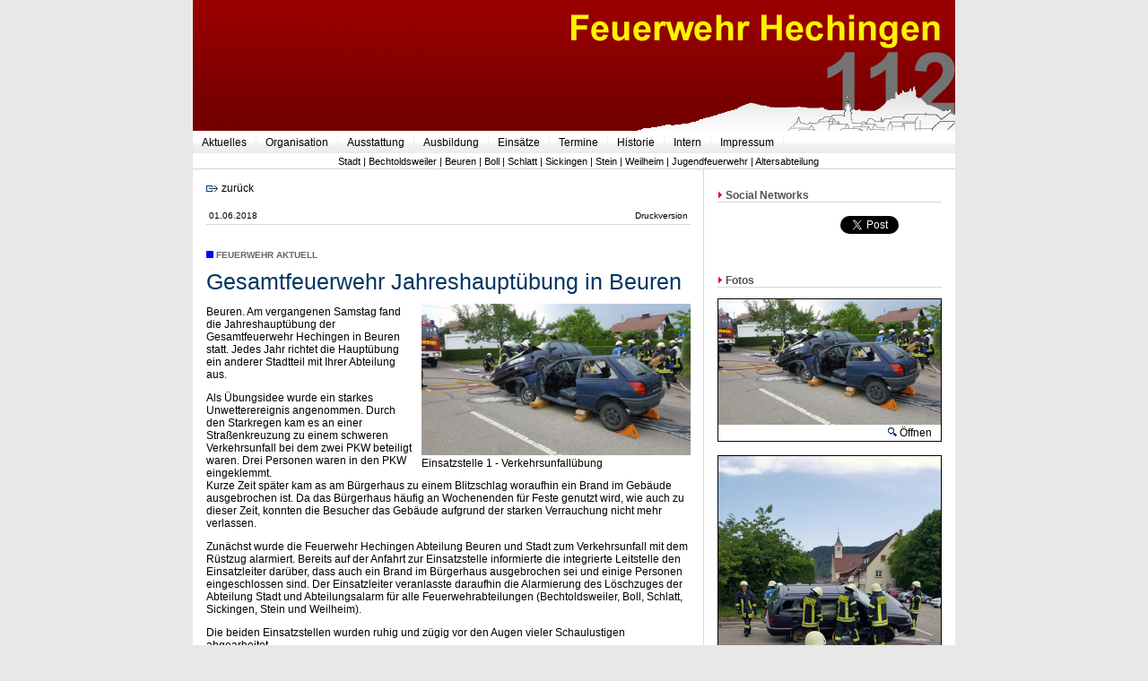

--- FILE ---
content_type: text/html
request_url: http://feuerwehr-hechingen.com/artikel.php?artikel=414
body_size: 15590
content:
<!DOCTYPE html PUBLIC "-//W3C//DTD XHTML 1.0 Transitional//EN" "http://www.w3.org/TR/xhtml1/DTD/xhtml1-transitional.dtd">
<html xmlns="http://www.w3.org/1999/xhtml">
<head>
<meta http-equiv="Content-Type" content="text/html; charset=iso-8859-1" />
<title>Freiwillige Feuerwehr Hechingen</title>
<link href="style.css" rel="stylesheet" type="text/css" />
<link rel="stylesheet" href="templates/photoswipe/photoswipe.css">
<link rel="stylesheet" href="templates/photoswipe/default-skin/default-skin.css"> 
<script src="templates/photoswipe/photoswipe.min.js"></script> 
<script src="templates/photoswipe/photoswipe-ui-default.min.js"></script> 
</head>
<body>
<div id="mainframe">
  <div id="header"></div>
  <div id="navigationbar">
  	<div id="navigation_item"><a id="link" href="index.php">Aktuelles</a></div>
  	<div id="navigation_item"><a id="link" href="artikel.php?menu=Organisation&artikel=112">Organisation</a></div>
  	<div id="navigation_item"><a id="link" href="liste.php?art=Fahrzeuge&menu=Ausstattung">Ausstattung</a></div>
  	<div id="navigation_item"><a id="link" href="artikel.php?menu=Ausbildung&artikel=119">Ausbildung</a></div>
  	<div id="navigation_item"><a id="link" href="einsatze.php?year=2026">Einsätze</a></div>
  	<div id="navigation_item"><a id="link" href="termine.php">Termine</a></div>
  	<div id="navigation_item"><a id="link" href="artikel.php?menu=Historie&artikel=125">Historie</a></div>
  	<div id="navigation_item"><a id="link" href="intern1/intern.php">Intern</a></div>
	<div id="navigation_item"><a id="link" href="impressum.php">Impressum</a></div>
  </div>
  <div id="naviabt">
    <a id="link" href="abteilung.php?abt=1">Stadt</a> | <a id="link" href="abteilung.php?abt=2">Bechtoldsweiler</a> | <a id="link" href="abteilung.php?abt=3">Beuren</a> | <a id="link" href="abteilung.php?abt=4">Boll</a> | <a id="link" href="abteilung.php?abt=5">Schlatt</a> | <a id="link" href="abteilung.php?abt=6">Sickingen</a> | <a id="link" href="abteilung.php?abt=7">Stein</a> <!--| <a id="link" href="abteilung.php?abt=8">Stetten</a> -->| <a id="link" href="abteilung.php?abt=9">Weilheim</a> | <a id="link" href="abteilung.php?abt=10">Jugendfeuerwehr</a> | <a id="link" href="abteilung.php?abt=11">Altersabteilung</a></div>
  <div id="inhalt">
  	 <br /><a id='link' href='javascript:history.go(-1);'><img src=link.gif border=0> zurück</a><br /><br /><table width=100% style='border-bottom:#D8D8D8 1px solid'><tr><td align=left>01.06.2018</td><td align=right><a id=link href=print.php?artikel_id=414 target=_blank>Druckversion</a></td></tr></table><br /><br /><div style='text-transform:uppercase; font-size:10px; font-weight:bold; color:#666666'><img src=bullet_blue.png /> Feuerwehr aktuell</div><h1>Gesamtfeuerwehr Jahreshauptübung in Beuren</h1><div id=image_right><img src=bilder/414_QBTE9830.JPG width=300px border=0 /><div style='padding-bottom: 2px; padding-right: 10px; padding-top: 2px'>Einsatzstelle 1 - Verkehrsunfallübung</div></div><p align=justify><p>Beuren. Am vergangenen Samstag fand die Jahreshaupt&uuml;bung der Gesamtfeuerwehr Hechingen in Beuren statt. Jedes Jahr richtet die Haupt&uuml;bung ein anderer Stadtteil mit Ihrer Abteilung aus.</p>

<p>Als &Uuml;bungsidee wurde ein starkes Unwetterereignis angenommen. Durch den Starkregen kam es an einer Stra&szlig;enkreuzung zu einem schweren Verkehrsunfall bei dem zwei PKW beteiligt waren. Drei Personen waren in den PKW eingeklemmt.<br />
Kurze Zeit sp&auml;ter kam as am B&uuml;rgerhaus zu einem Blitzschlag woraufhin ein Brand im Geb&auml;ude ausgebrochen ist. Da das B&uuml;rgerhaus h&auml;ufig an Wochenenden f&uuml;r Feste genutzt wird, wie auch zu dieser Zeit, konnten die Besucher das Geb&auml;ude aufgrund der starken Verrauchung nicht mehr verlassen.</p>

<p>Zun&auml;chst wurde die Feuerwehr Hechingen Abteilung Beuren und Stadt zum Verkehrsunfall mit dem R&uuml;stzug alarmiert. Bereits auf der Anfahrt zur Einsatzstelle informierte die integrierte Leitstelle den Einsatzleiter dar&uuml;ber, dass auch ein Brand im B&uuml;rgerhaus ausgebrochen sei und einige Personen eingeschlossen sind. Der Einsatzleiter veranlasste daraufhin die Alarmierung des L&ouml;schzuges der Abteilung Stadt und Abteilungsalarm f&uuml;r alle Feuerwehrabteilungen (Bechtoldsweiler, Boll, Schlatt, Sickingen, Stein und Weilheim).</p>

<p>Die beiden Einsatzstellen wurden ruhig und z&uuml;gig vor den Augen vieler Schaulustigen abgearbeitet.</p>
</p><br /><br />  </div>
  <div id="sidebar">
	  <div style="margin-top:20px">
						            <div class='sidebar_item'><div class='sidebar_headline'><img src='../pfeil_rot.gif' /> Social Networks</div><table width=100%><tr><td><div class='social_network'><div id='fb-root'></div>
							<script>(function(d, s, id) {
							var js, fjs = d.getElementsByTagName(s)[0];
							if (d.getElementById(id)) {return;}
							js = d.createElement(s); js.id = id;
							js.src = '//connect.facebook.net/de_DE/all.js#xfbml=1';
							fjs.parentNode.insertBefore(js, fjs);
							}(document, 'script', 'facebook-jssdk'));</script>
							<div class='fb-like' data-href='http://www.feuerwehr-hechingen.com/artikel_neu.php?artikel=414' data-send='false' data-layout='button_count' data-width='450' data-show-faces='false'></div></div></td><td><div class='social_network'><a href='https://twitter.com/share' class='twitter-share-button' data-count='horizontal'>Tweet</a><script type='text/javascript' src='//platform.twitter.com/widgets.js'></script></div></td></tr></table></div>									<div class='sidebar_item'><div class='sidebar_headline'><img src='../pfeil_rot.gif' /> Fotos</div><div class='my-gallery'><figure class='sidebar_fotos'><a id=link href=bilder/414_QBTE9830.JPG data-size=700x394><img src=bilder/414_QBTE9830.JPG width=248px border=0 /><p align='right' style='padding-right: 10px; margin-top: 2px; margin-bottom: 2px'><img src='icon_search.gif' border='0' />Öffnen</p></a></figure><figure class='sidebar_fotos'><a id=link href=bilder/414_ADRK1755.JPG data-size=394x700><img src=bilder/414_ADRK1755.JPG width=248px border=0 /><p align='right' style='padding-right: 10px; margin-top: 2px; margin-bottom: 2px'><img src='icon_search.gif' border='0' />Öffnen</p></a></figure><figure class='sidebar_fotos'><a id=link href=bilder/414_QSVY1917.JPG data-size=700x394><img src=bilder/414_QSVY1917.JPG width=248px border=0 /><p align='right' style='padding-right: 10px; margin-top: 2px; margin-bottom: 2px'><img src='icon_search.gif' border='0' />Öffnen</p></a></figure><figure class='sidebar_fotos_not_visible'><a id=link href=bilder/414_QKSY9137.JPG data-size=700x394><img src=bilder/414_QKSY9137.JPG width=0px border=0 /></a></figure></div><div style='padding-bottom: 2px; padding-right: 10px; padding-top: 2px'><a id=link href=galerie.php?artikel_id=414><img src='../pfeil_rot.gif' border=0 />weitere Fotos</a></div></div>	  </div>
  </div>
  <div id="fusszeile">
  <div style="margin-top: 15px">
  <div>© Feuerwehr Hechingen, Ermelesstraße 7, 72379 Hechingen</div>
  </div></div>
</div>

<div id="my-gallery" class="pswp" tabindex="-1" role="dialog" aria-hidden="true">
    <div class="pswp__bg"></div>

    <div class="pswp__scroll-wrap">

      <div class="pswp__container">
        <div class="pswp__item"></div>
        <div class="pswp__item"></div>
        <div class="pswp__item"></div>
      </div>

      <div class="pswp__ui pswp__ui--hidden">

        <div class="pswp__top-bar">

            <div class="pswp__counter"></div>

            <button class="pswp__button pswp__button--close" title="Close (Esc)"></button>

            <!--<button class="pswp__button pswp__button--share" title="Share"></button>-->

            <button class="pswp__button pswp__button--fs" title="Toggle fullscreen"></button>

            <button class="pswp__button pswp__button--zoom" title="Zoom in/out"></button>

            <div class="pswp__preloader">
                <div class="pswp__preloader__icn">
                  <div class="pswp__preloader__cut">
                    <div class="pswp__preloader__donut"></div>
                  </div>
                </div>
            </div>
        </div>


        <!-- <div class="pswp__loading-indicator"><div class="pswp__loading-indicator__line"></div></div> -->

        <div class="pswp__share-modal pswp__share-modal--hidden pswp__single-tap">
            <div class="pswp__share-tooltip">
                <!-- <a href="#" class="pswp__share--facebook"></a>
                <a href="#" class="pswp__share--twitter"></a>
                <a href="#" class="pswp__share--pinterest"></a>
                <a href="#" download class="pswp__share--download"></a> -->
            </div>
        </div>

        <button class="pswp__button pswp__button--arrow--left" title="Previous (arrow left)"></button>
        <button class="pswp__button pswp__button--arrow--right" title="Next (arrow right)"></button>
        <div class="pswp__caption">
          <div class="pswp__caption__center">
          </div>
        </div>
      </div>

    </div>


</div>    
  
<script type="text/javascript">
(function() {

		var initPhotoSwipeFromDOM = function(gallerySelector) {

    // parse slide data (url, title, size ...) from DOM elements 
    // (children of gallerySelector)
    var parseThumbnailElements = function(el) {
        var thumbElements = el.childNodes,
            numNodes = thumbElements.length,
            items = [],
            figureEl,
            linkEl,
            size,
            item;

        for(var i = 0; i < numNodes; i++) {

            figureEl = thumbElements[i]; // <figure> element

            // include only element nodes 
            if(figureEl.nodeType !== 1) {
                continue;
            }

            linkEl = figureEl.children[0]; // <a> element

            size = linkEl.getAttribute('data-size').split('x');

            // create slide object
            item = {
                src: linkEl.getAttribute('href'),
                w: parseInt(size[0], 10),
                h: parseInt(size[1], 10)
            };



            if(figureEl.children.length > 1) {
                // <figcaption> content
                item.title = figureEl.children[1].innerHTML; 
            }

            if(linkEl.children.length > 0) {
                // <img> thumbnail element, retrieving thumbnail url
                item.msrc = linkEl.children[0].getAttribute('src');
            } 

            item.el = figureEl; // save link to element for getThumbBoundsFn
            items.push(item);
        }

        return items;
    };

    // find nearest parent element
    var closest = function closest(el, fn) {
        return el && ( fn(el) ? el : closest(el.parentNode, fn) );
    };

    // triggers when user clicks on thumbnail
    var onThumbnailsClick = function(e) {
        e = e || window.event;
        e.preventDefault ? e.preventDefault() : e.returnValue = false;

        var eTarget = e.target || e.srcElement;

        // find root element of slide
        var clickedListItem = closest(eTarget, function(el) {
            return (el.tagName && el.tagName.toUpperCase() === 'FIGURE');
        });

        if(!clickedListItem) {
            return;
        }

        // find index of clicked item by looping through all child nodes
        // alternatively, you may define index via data- attribute
        var clickedGallery = clickedListItem.parentNode,
            childNodes = clickedListItem.parentNode.childNodes,
            numChildNodes = childNodes.length,
            nodeIndex = 0,
            index;

        for (var i = 0; i < numChildNodes; i++) {
            if(childNodes[i].nodeType !== 1) { 
                continue; 
            }

            if(childNodes[i] === clickedListItem) {
                index = nodeIndex;
                break;
            }
            nodeIndex++;
        }



        if(index >= 0) {
            // open PhotoSwipe if valid index found
            openPhotoSwipe( index, clickedGallery );
        }
        return false;
    };

    // parse picture index and gallery index from URL (#&pid=1&gid=2)
    var photoswipeParseHash = function() {
        var hash = window.location.hash.substring(1),
        params = {};

        if(hash.length < 5) {
            return params;
        }

        var vars = hash.split('&');
        for (var i = 0; i < vars.length; i++) {
            if(!vars[i]) {
                continue;
            }
            var pair = vars[i].split('=');  
            if(pair.length < 2) {
                continue;
            }           
            params[pair[0]] = pair[1];
        }

        if(params.gid) {
            params.gid = parseInt(params.gid, 10);
        }

        return params;
    };

    var openPhotoSwipe = function(index, galleryElement, disableAnimation, fromURL) {
        var pswpElement = document.querySelectorAll('.pswp')[0],
            gallery,
            options,
            items;

        items = parseThumbnailElements(galleryElement);

        // define options (if needed)
        options = {

            // define gallery index (for URL)
            galleryUID: galleryElement.getAttribute('data-pswp-uid'),

            getThumbBoundsFn: function(index) {
                // See Options -> getThumbBoundsFn section of documentation for more info
                var thumbnail = items[index].el.getElementsByTagName('img')[0], // find thumbnail
                    pageYScroll = window.pageYOffset || document.documentElement.scrollTop,
                    rect = thumbnail.getBoundingClientRect(); 

                return {x:rect.left, y:rect.top + pageYScroll, w:rect.width};
            }

        };

        // PhotoSwipe opened from URL
        if(fromURL) {
            if(options.galleryPIDs) {
                // parse real index when custom PIDs are used 
                // http://photoswipe.com/documentation/faq.html#custom-pid-in-url
                for(var j = 0; j < items.length; j++) {
                    if(items[j].pid == index) {
                        options.index = j;
                        break;
                    }
                }
            } else {
                // in URL indexes start from 1
                options.index = parseInt(index, 10) - 1;
            }
        } else {
            options.index = parseInt(index, 10);
        }

        // exit if index not found
        if( isNaN(options.index) ) {
            return;
        }

        if(disableAnimation) {
            options.showAnimationDuration = 0;
        }

        // Pass data to PhotoSwipe and initialize it
        gallery = new PhotoSwipe( pswpElement, PhotoSwipeUI_Default, items, options);
        gallery.init();
    };

    // loop through all gallery elements and bind events
    var galleryElements = document.querySelectorAll( gallerySelector );

    for(var i = 0, l = galleryElements.length; i < l; i++) {
        galleryElements[i].setAttribute('data-pswp-uid', i+1);
        galleryElements[i].onclick = onThumbnailsClick;
    }

    // Parse URL and open gallery if it contains #&pid=3&gid=1
    var hashData = photoswipeParseHash();
    if(hashData.pid && hashData.gid) {
        openPhotoSwipe( hashData.pid ,  galleryElements[ hashData.gid - 1 ], true, true );
    }
};

// execute above function
initPhotoSwipeFromDOM('.my-gallery');
})();

</script>
</body>
</html>


--- FILE ---
content_type: text/css
request_url: http://feuerwehr-hechingen.com/style.css
body_size: 7418
content:
body {
	text-align:center;
	margin: 0px;
	padding: 0px;
	font-family: Verdana, Arial, Helvetica, sans-serif;
	border: medium none;
	background-color:#E8E8E8;
}
html {
	background-color:#E8E8E8;
}
table {
	font-size: 10px;
	line-height: 13px;
}
h1 {
	margin-top: 10px;
	font-family: Verdana, Arial, Helvetica, sans-serif;
	margin-bottom: 10px;
	color: #013564;
	font-size: 25px;
	font-weight: normal;
}
h2 {
	line-high: 20px;
	margin-top: 10px;
	font-family: Verdana, Arial, Helvetica, sans-serif;
	margin-bottom: 10px;
	color: #013564;
	font-size: 20px;
	font-weight: normal;
}
h3 {
	margin-top: 10px;
	margin-bottom: 10px;
	color: #515151;
	font-size: 15px;
	font-weight: bold;
}
h4 {
	margin-top: 10px;
	margin-bottom: 10px;
	color: #FFFFFF;
	font-size: 12px;
	font-weight: bold;
}
h5 {
	margin-top: 10px;
	margin-bottom: 10px;
	color: #013564;
	font-size: 12px;
	font-weight: bold;
}
#mainframe {
	margin-left:auto;
	margin-right:auto;
	width:850px;
	text-align:left;
	background:#FFFFFF;
}
#header {
	background-image: url(banner.png);
	height: 146px;
}
#navigationbar {
	font-size: 12px;
	background-image: url(bg_navigation.jpg);
	height: 20px;
	clear: both;
	padding-top: 6px;
}
#navigation_item {
	float:left;
	padding-left:10px;
	padding-right:10px;
	border-right-width: thin;
	border-right-style: solid;
	border-right-color: #F0F0F0;
}
#naviabt {
	border-bottom:#d3d3d3 1px solid;
	text-align: center;
	padding-bottom: 2px;
	padding-left: 10px;
	clear: both;
	font-size: 11px;
	padding-top: 2px;
}
#inhalt {
	padding-bottom: 40px;
	padding-left: 15px;
	width: 540px;
	padding-right: 14px;
	border-right: #D8D8D8 1px solid;
	float: left;
	font-size: 12px;
}
#inhalt a:link {
	color: #000000;
}
#inhalt a:visited {
	color: #000000;
}
#inhalt a:hover {
	color: #990000;
}
#inhalt a:active {
	color: #000000;
}
#inhalt_item {
	padding-bottom: 10px;
	width: 100%;
	margin-bottom: 10px;
	border-bottom-width: 1px;
	border-bottom-style: dashed;
	border-bottom-color: #D8D8D8;
}
#inhalt_tabelle {
	font-size:12px;
}
#inhalt_hinweis {
	padding-bottom: 10px;
	background-color:#990000;
	margin-top: 20px;
	padding-left: 10px;
	padding-right: 10px;
	margin-top: 20px;
	font-size: 11px;
	padding-top: 5px;
}
#inhalt_hinweis_item {
	padding-bottom: 5px;
	padding-left: 10px;
	padding-right: 10px;
	padding-top: 10px;
	color: #FFFFFF;
}
#inhalt_abt {
	margin-left: 25px;
	font-size: 12px;
	color: #333333;
}
.inhalt_box {
	width: 380px;
	float: left;
}
#fusszeile_bar {
	font-size: 12px;
	clear: both;
	margin-right: 50px;
}
#fusszeile_item {
	float:right;
	padding-left:10px;
	padding-right:10px;
	vertical-align: middle;
}
#sidebar {
	width: 280px;
	float: right;
	margin-left: -1px;
	border-left-width: 1px;
	border-left-style: solid;
	border-left-color: #D8D8D8;
}
.sidebar_item {
	padding-bottom: 20px;
	padding-left: 15px;
	padding-right: 15px;
	margin-bottom: 20px;
	color: #596575;
	font-size: 12px
}
.sidebar_headline {
	border-bottom: #D8D8D8 1px solid;
	font-family: Verdana, Arial, Helvetica, sans-serif;
	margin-bottom: 12px;
	color: #515151;
	font-size: 12px;
	vertical-align: middle;
	font-weight: bold;
	padding-top: 2px;
}
.sidebar_fotos {
	border-bottom: #000000 1px solid;
	text-align: right;
	border-left: #000000 1px solid;
	width: 248px;
	margin-bottom: 15px;
	margin-left: 0px;
	border-top: #000000 1px solid;
	border-right: #000000 1px solid;
}
.sidebar_fotos_not_visible {
	width: 0px;
    margin-top: 0px;
    margin-bottom: 0px;
    margin-right: 0px;
    margin-left: 0px;
}
.galerie_fotos {
	border-bottom: #000000 1px solid;
	text-align: right;
	border-left: #000000 1px solid;
	width: 248px;
	margin-left: 0px;
	margin-right: 15px;
	margin-bottom: 15px;
	border-top: #000000 1px solid;
	border-right: #000000 1px solid;
	clear: none;
	float: left;
}
.social_network {
	float: left;
	clear: right;
	width: 75px;
	height: 20 px;
	text-align: left;
	vertical-align: middle;
	margin-left: 10px;
	margin-right: 10px;
}
ul {
	margin-bottom: 20px
}
ul.nodot {
	padding-bottom: 0px;
	list-style-type: none;
	margin: 0px;
	padding-left: 0px;
	padding-right: 0px;
	padding-top: 0px
}
.menu_headline {
	padding-bottom: 4px;
	padding-left: 4px;
	padding-right: 4px;
	margin-bottom: 0px;
	padding-top: 4px;
	border: thin solid #990000;
	color: #FFFFFF;
	background-color: #990000;
}
.menu_item {
	border-bottom: silver 1px dashed;
	border-left: silver 3px solid;
	padding-bottom: 2px;
	margin-top: 5px;
	padding-left: 4px;
	font-size: 12px;
	padding-top: 2px
}
#fusszeile {
	padding-bottom: 3px;
	padding-left: 20px;
	color: #CCCCCC;
	clear: both;
	font-size: 11px;
	border-top: silver 1px solid;
	padding-top: 20px;
}
#image_left {
	float:left;
	margin-right: 10px;
}
#image_right {
	float:right;
	margin-left: 10px;
	position: relative;
}
#link:link {
	text-decoration: none;
	color: #000000;
}
#link:visited {
	text-decoration: none;
	color: #000000;
}
#link:hover {
	color: #990000;
	text-decoration: underline;
}
#link:active {
	color: #000000;
}
#link_einsatz:link {
	color: #000000;
}
#link_einsatz:visited {
	color: #000000;
}
#link_einsatz:hover {
	color: #990000;
}
#link_einsatz:active {
	color: #000000;
}
#link_rss:link {
	color:#333333;
	text-decoration: none;
}
#link_rss:visited {
	color:#333333;
	text-decoration: none;
}
#link_rss:hover {
	color: #000000;
	text-decoration: underline
}
#link_rss:active {
	color: #333333;
	text-decoration: none;
}
.rss_headline {
	font-weight: bold;
	font-size: 10px;
	color: #013564;
}
.rss_description {
	font-size: 10px;
	margin-bottom: 7px;
}
#link_hinweis:link {
	text-decoration: none;
	color: #FFFFFF;
}
#link_hinweis:visited {
	text-decoration: none;
	color: #FFFFFF;
}
#link_hinweis:hover {
	color: #FFFFFF;
	text-decoration: underline;
}
#link_hinweis:active {
	color: #FFFFFF;
}
#lightbox{	position: absolute;	left: 0; width: 100%; z-index: 100; text-align: center; line-height: 0;}
#lightbox img{ width: auto; height: auto;}
#lightbox a img{ border: none; }

#outerImageContainer{ position: relative; background-color: #fff; width: 250px; height: 250px; margin: 0 auto; }
#imageContainer{ padding: 10px; }

#loading{ position: absolute; top: 40%; left: 0%; height: 25%; width: 100%; text-align: center; line-height: 0; }
#hoverNav{ position: absolute; top: 0; left: 0; height: 100%; width: 100%; z-index: 10; }
#imageContainer>#hoverNav{ left: 0;}
#hoverNav a{ outline: none;}

#prevLink, #nextLink{ width: 49%; height: 100%; background-image: url([data-uri]); /* Trick IE into showing hover */ display: block; }
#prevLink { left: 0; float: left;}
#nextLink { right: 0; float: right;}
#prevLink:hover, #prevLink:visited:hover { background: url(photoshow/images/prevlabel.gif) left 15% no-repeat; }
#nextLink:hover, #nextLink:visited:hover { background: url(photoshow/images/nextlabel.gif) right 15% no-repeat; }

#imageDataContainer{ font: 10px Verdana, Helvetica, sans-serif; background-color: #fff; margin: 0 auto; line-height: 1.4em; overflow: auto; width: 100%	; }

#imageData{	padding:0 10px; color: #666; }
#imageData #imageDetails{ width: 70%; float: left; text-align: left; }	
#imageData #caption{ font-weight: bold;	}
#imageData #numberDisplay{ display: block; clear: left; padding-bottom: 1.0em;	}			
#imageData #bottomNavClose{ width: 66px; float: right;  padding-bottom: 0.7em; outline: none;}	 	

#overlay{ position: absolute; top: 0; left: 0; z-index: 90; width: 100%; height: 500px; background-color: #000; }
